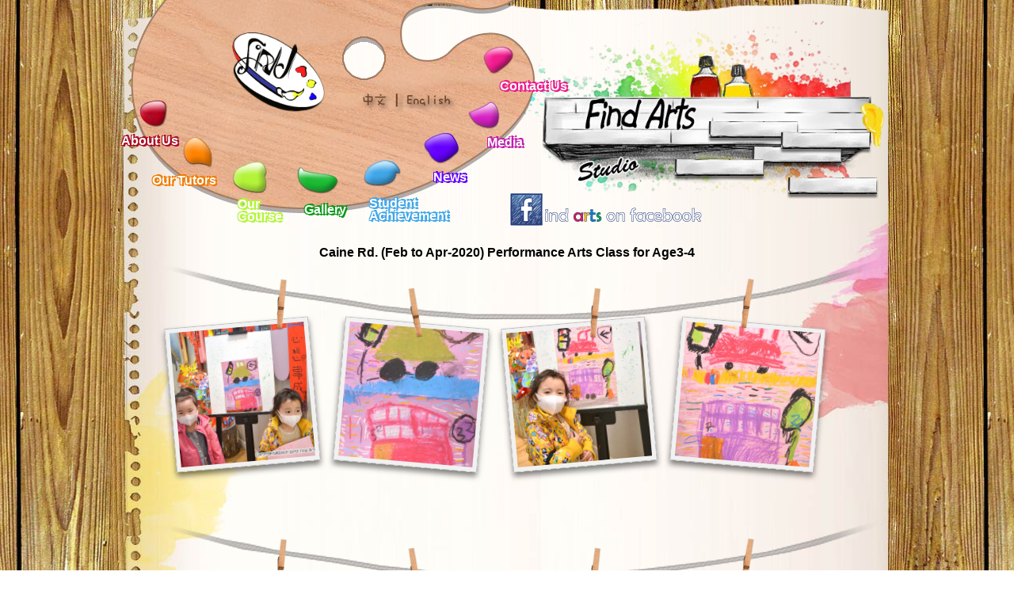

--- FILE ---
content_type: text/html; charset=UTF-8
request_url: http://www.find-arts.com.hk/gallery/caine-rd-feb-to-apr-2020-performance-arts-class-for-age3-4/
body_size: 7128
content:
<!DOCTYPE html PUBLIC "-//W3C//DTD XHTML 1.0 Transitional//EN" "http://www.w3.org/TR/xhtml1/DTD/xhtml1-transitional.dtd">
<html xmlns="http://www.w3.org/1999/xhtml">
<head>
<script language="JavaScript" type="text/JavaScript">
<!--
function MM_swapImgRestore() { //v3.0
var i,x,a=document.MM_sr; for(i=0;a&&i<a.length&&(x=a[i])&&x.oSrc;i++) x.src=x.oSrc;
}

function MM_preloadImages() { //v3.0
var d=document; if(d.images){ if(!d.MM_p) d.MM_p=new Array();
var i,j=d.MM_p.length,a=MM_preloadImages.arguments; for(i=0; i<a.length; i++)
if (a[i].indexOf("#")!=0){ d.MM_p[j]=new Image; d.MM_p[j++].src=a[i];}}
}

function MM_findObj(n, d) { //v4.01
var p,i,x; if(!d) d=document; if((p=n.indexOf("?"))>0&&parent.frames.length) {
d=parent.frames[n.substring(p+1)].document; n=n.substring(0,p);}
if(!(x=d[n])&&d.all) x=d.all[n]; for (i=0;!x&&i<d.forms.length;i++) x=d.forms[i][n];
for(i=0;!x&&d.layers&&i<d.layers.length;i++) x=MM_findObj(n,d.layers[i].document);
if(!x && d.getElementById) x=d.getElementById(n); return x;
}

function MM_swapImage() { //v3.0
var i,j=0,x,a=MM_swapImage.arguments; document.MM_sr=new Array; for(i=0;i<(a.length-2);i+=3)
if ((x=MM_findObj(a[i]))!=null){document.MM_sr[j++]=x; if(!x.oSrc) x.oSrc=x.src; x.src=a[i+2];}
}
//-->
</script>

<!-- Facebook Pixel Code -->
<script>
!function(f,b,e,v,n,t,s){if(f.fbq)return;n=f.fbq=function(){n.callMethod?
n.callMethod.apply(n,arguments):n.queue.push(arguments)};if(!f._fbq)f._fbq=n;
n.push=n;n.loaded=!0;n.version='2.0';n.queue=[];t=b.createElement(e);t.async=!0;
t.src=v;s=b.getElementsByTagName(e)[0];s.parentNode.insertBefore(t,s)}(window,
document,'script','https://connect.facebook.net/en_US/fbevents.js');

fbq('init', '918851278141923');
fbq('track', "PageView");</script>
<noscript><img height="1" width="1" style="display:none"
src="https://www.facebook.com/tr?id=918851278141923&ev=PageView&noscript=1"
/></noscript>
<!-- End Facebook Pixel Code -->

<div id="fb-root"></div>
<script>(function(d, s, id) {
  var js, fjs = d.getElementsByTagName(s)[0];
  if (d.getElementById(id)) return;
  js = d.createElement(s); js.id = id;
  js.src = "//connect.facebook.net/en_US/sdk.js#xfbml=1&version=v2.8";
  fjs.parentNode.insertBefore(js, fjs);
}(document, 'script', 'facebook-jssdk'));</script>

<!-- Google Tag Manager -->
<script>(function(w,d,s,l,i){w[l]=w[l]||[];w[l].push({'gtm.start':
new Date().getTime(),event:'gtm.js'});var f=d.getElementsByTagName(s)[0],
j=d.createElement(s),dl=l!='dataLayer'?'&l='+l:'';j.async=true;j.src=
'https://www.googletagmanager.com/gtm.js?id='+i+dl;f.parentNode.insertBefore(j,f);
})(window,document,'script','dataLayer','GTM-NDZM78F');</script>
<!-- End Google Tag Manager -->

<meta property="og:url"                content="https://www.find-arts.com.hk" />
<meta property="og:type"               content="website" />
<meta property="og:title"              content="The Arts Learning Centre since 2009" />
<meta property="og:description"        content="Find Arts Studio - 作為一間以尋找藝術為宗旨的畫室，我們的課程兼重創意思維及繪畫技巧，配合全面優良的師資(年青的藝術家及資深藝術教育者)，打開學員的藝術觸覺(2-3歲)，培養創意藝術基礎(3-5歲)，引導他們掌握不同的視覺概念(6-12歲)，尋找自己的藝術理念．想了解更多，請瀏覽我們網站" />
<meta property="og:image"              content="https://www.find-arts.com.hk/images/banner1.jpg" />
<meta property="fb:app_id"	content="827148818087493" />

<meta name="google-site-verification" content="gZ8ftr9sK2m4O5HwkAm_M0pn2agdyCSjnKT17Fc9hUQ">
<meta http-equiv="Content-Type" content="text/html; charset=UTF-8">
<meta name="keywords" content="find,find art,find arts,find arts studio,art,drawing,course,lesson,painting,oil,藝術,美術,畫室,繪畫,課程,創意,畫,親子,育兒,教育,小學,教育網,幼兒園,升學,升中,選校,派位,幼稚園,讀障,視障,語障,聽障,自閉,課外活動,智能評估,資優教育,教材,國際學校,海外,留學,考試,生育">
<meta name="description" content="Find Arts Studio - 作為一間以尋找藝術為宗旨的畫室，我們的課程兼重創意思維及繪畫技巧，配合全面優良的師資(年青的藝術家及資深藝術教育者)，打開學員的藝術觸覺(2-3歲)，培養創意藝術基礎(3-5歲)，引導他們掌握不同的視覺概念(6-12歲)，尋找自己的藝術理念．想了解更多，請瀏覽我們網站">
<meta name="generator" content="supesite">
<meta name="robots" CONTENT="all">
<meta name="MSSmartTagsPreventParsing" content="TRUE">
<meta http-equiv="MSThemeCompatible" content="Yes">
<title>  Caine Rd. (Feb to Apr-2020) Performance Arts Class for Age3-4 </title>

<style type="text/css">
<!--
body {
	margin-left: 0px;
	margin-top: 0px;
	margin-right: 0px;
	margin-bottom: 0px;
}
-->
</style>
<link href="http://www.find-arts.com.hk/wp-content/themes/findarts/style.css" rel="stylesheet" type="text/css" />
<script src="http://www.find-arts.com.hk/wp-content/themes/findarts/js/jquery-1.9.1.js" type="text/javascript"></script>
<script src="http://www.find-arts.com.hk/wp-content/themes/findarts/js/jquery-ui-1.10.3.custom.min.js" type="text/javascript"></script>
<script src="http://www.find-arts.com.hk/wp-content/themes/findarts/js/jquery-fonteffect-1.0.0.min.js" type="text/javascript"></script>
<script src="http://www.find-arts.com.hk/wp-content/themes/findarts/js/rotate.js" type="text/javascript"></script>
<style type="text/css">
<!--
.style4 {
	font-family: "?????";
	font-size: small;
}
-->
</style>
<link rel='stylesheet' id='gllrStylesheet-css'  href='http://www.find-arts.com.hk/wp-content/plugins/gallery-plugin/css/stylesheet.css?ver=3.5.1' type='text/css' media='all' />
<link rel='stylesheet' id='gllrFancyboxStylesheet-css'  href='http://www.find-arts.com.hk/wp-content/plugins/gallery-plugin/fancybox/jquery.fancybox-1.3.4.css?ver=3.5.1' type='text/css' media='all' />
<script type='text/javascript' src='//ajax.googleapis.com/ajax/libs/jquery/1.8.3/jquery.min.js'></script>
<script type='text/javascript'>try{jQuery.noConflict();}catch(e){};</script>
<script type='text/javascript' src='http://www.find-arts.com.hk/wp-content/plugins/gallery-plugin/fancybox/jquery.mousewheel-3.0.4.pack.js?ver=3.5.1'></script>
<script type='text/javascript' src='http://www.find-arts.com.hk/wp-content/plugins/gallery-plugin/fancybox/jquery.fancybox-1.3.4.pack.js?ver=3.5.1'></script>
<link rel="EditURI" type="application/rsd+xml" title="RSD" href="http://www.find-arts.com.hk/xmlrpc.php?rsd" />
<link rel="wlwmanifest" type="application/wlwmanifest+xml" href="http://www.find-arts.com.hk/wp-includes/wlwmanifest.xml" /> 
<link rel='prev' title='Caine Rd. (Jan-2020) Technical Drawing Class for Age6-12' href='https://www.find-arts.com.hk/gallery/caine-rd-jan-2020-technical-drawing-class-for-age6-12/' />
<link rel='next' title='Caine Rd. (Feb to Apr-2020) Documentary Arts Class for Age4-5' href='https://www.find-arts.com.hk/gallery/caine-rd-feb-to-apr-2020-documentary-arts-class-for-age4-5/' />
<link rel='canonical' href='https://www.find-arts.com.hk/gallery/caine-rd-feb-to-apr-2020-performance-arts-class-for-age3-4/' />
		<!-- Start ios -->
		<script type="text/javascript">
			(function($){
				$(document).ready(function(){
					$('#fancybox-overlay').css({
						'width' : $(document).width()
					});	
				});	
			})(jQuery);
		</script>
		<!-- End ios -->
	
<meta http-equiv="Content-Language" content="en-US" />
<style type="text/css" media="screen">
.qtrans_flag span { display:none }
.qtrans_flag { height:12px; width:18px; display:block }
.qtrans_flag_and_text { padding-left:20px }
.qtrans_flag_en { background:url(https://www.find-arts.com.hk/wp-content/plugins/qtranslate/flags/gb.png) no-repeat }
.qtrans_flag_zh { background:url(https://www.find-arts.com.hk/wp-content/plugins/qtranslate/flags/cn.png) no-repeat }
</style>
<link hreflang="zh" href="https://www.find-arts.com.hk/gallery/caine-rd-feb-to-apr-2020-performance-arts-class-for-age3-4/?lang=zh" rel="alternate" />
</head>
<body>

<!—Find Arts Tag -->
<noscript><iframe src="//www.googletagmanager.com/ns.html?id=GTM-TGT6KF"
height="0" width="0" style="display:none;visibility:hidden"></iframe></noscript>
<script>(function(w,d,s,l,i){w[l]=w[l]||[];w[l].push({'gtm.start':
new Date().getTime(),event:'gtm.js'});var f=d.getElementsByTagName(s)[0],
j=d.createElement(s),dl=l!='dataLayer'?'&l='+l:'';j.async=true;j.src=
'//www.googletagmanager.com/gtm.js?id='+i+dl;f.parentNode.insertBefore(j,f);
})(window,document,'script','dataLayer','GTM-TGT6KF');</script>
<!-- End Find Arts Tag -->

<!-- Global site tag (gtag.js) - Google Analytics -->
<script async src="https://www.googletagmanager.com/gtag/js?id=UA-153993321-1"></script>
<script>
  window.dataLayer = window.dataLayer || [];
  function gtag(){dataLayer.push(arguments);}
  gtag('js', new Date());

  gtag('config', 'UA-153993321-1');
</script>

<!-- Google Tag Manager (noscript) -->
<noscript><iframe src="https://www.googletagmanager.com/ns.html?id=GTM-NDZM78F"
height="0" width="0" style="display:none;visibility:hidden"></iframe></noscript>
<!-- End Google Tag Manager (noscript) -->

<script>
//$(window).load(function () {
// run code

 $(function() {
rotatelogo=function(){
	i=0;
setInterval(function(){
i++;
var r = i%2;
	//$('.logo img').animateRotate(180*r);
	$('.logo img').animate({rotate: '+=180deg'}, 500);
},5000)

}
$('.panel').animate({'top':'0','left':'20'},1000,function(){
	$('.panel3 img').show('scale',500,function(){
			$('.bricks img').show('scale',500);
				$('.color1 img').show('scale',200); 
				$('.color2 img').show('scale',300,function(){
					
					$('.bricks img').show('scale',300,function(){
							
							$('.panel2 img').show('scale',500);
							$('.logo img').show('scale',500);rotatelogo();
							$('.subtitle img').show('scale',500,function(){
								$('.brush img').show('scale',400);
								$('.arts img').show('scale',300);
							});
							
						});
					});
				
		});
	
	});
$('.trigger').not('.current_page_item').mouseenter(function(){
		$(this).find( ".h img" ).show( "scale", 300);
	$(this).find( "img.n" ).fadeOut(200);
	})


$('.bg div').mouseleave(function(){
		$('.bg div a').each(function(i){
		
			if(!$(this).hasClass('current_page_item')){
				$(this).find( "img.n" ).stop(true,true).fadeIn(100);
				$(this).find( ".h img" ).stop(true,true).hide("scale", 100);
			}
		})
		
	})

});

//});
</script>


<div style="display:none" id="dummy_menu">
<div class="menu-mainmenu-container"><ul id="menu-mainmenu" class="menu"><li id="menu-item-163" class="menu-item menu-item-type-post_type menu-item-object-page menu-item-163"><a href="https://www.find-arts.com.hk/about-us/">About Us</a></li>
<li id="menu-item-170" class="menu-item menu-item-type-post_type menu-item-object-page menu-item-170"><a href="https://www.find-arts.com.hk/our-tutors/">Our Tutors</a></li>
<li id="menu-item-169" class="menu-item menu-item-type-post_type menu-item-object-page menu-item-169"><a href="https://www.find-arts.com.hk/our-course/">Our Course</a></li>
<li id="menu-item-168" class="menu-item menu-item-type-post_type menu-item-object-page menu-item-168 current-page-ancestor"><a href="https://www.find-arts.com.hk/gallery/">Gallery</a></li>
<li id="menu-item-167" class="menu-item menu-item-type-post_type menu-item-object-page menu-item-167"><a href="https://www.find-arts.com.hk/student-achievement/">Student Achievement</a></li>
<li id="menu-item-165" class="menu-item menu-item-type-post_type menu-item-object-page menu-item-165"><a href="https://www.find-arts.com.hk/news/">News</a></li>
<li id="menu-item-166" class="menu-item menu-item-type-post_type menu-item-object-page menu-item-166"><a href="https://www.find-arts.com.hk/media/">Media</a></li>
<li id="menu-item-164" class="menu-item menu-item-type-post_type menu-item-object-page menu-item-164"><a href="https://www.find-arts.com.hk/contact-us/">Contact Us</a></li>
</ul></div></div>

<div class="bg">

	<h1><a href="https://www.find-arts.com.hk" class="logo"><img src="http://www.find-arts.com.hk/wp-content/themes/findarts/images/logo_new.png" /></a></h1>
	<div class="panel">
<div id="sidebar">
		<div class="widget-area widget-sidebar"><ul><ul class="qtrans_language_chooser" id="qtranslate-2-chooser"><li class="lang-en active"><a href="https://www.find-arts.com.hk/gallery/caine-rd-feb-to-apr-2020-performance-arts-class-for-age3-4/" hreflang="en" title="English" class="qtrans_flag qtrans_flag_en"><span style="display:none">English</span></a></li><li class="lang-zh"><a href="https://www.find-arts.com.hk/gallery/caine-rd-feb-to-apr-2020-performance-arts-class-for-age3-4/?lang=zh" hreflang="zh" title="中文" class="qtrans_flag qtrans_flag_zh"><span style="display:none">中文</span></a></li></ul><div class="qtrans_widget_end"></div></ul></div></div><!--sidebar-->
    
    <a class="trigger" id="red" href="#"><img src="http://www.find-arts.com.hk/wp-content/themes/findarts/images/r.png" class="n" /><span> menu1</span><div class="h"><img src="http://www.find-arts.com.hk/wp-content/themes/findarts/images/r-h.png" /></div></a>
    
     <a class="trigger" id="oragne" href="#"><img src="http://www.find-arts.com.hk/wp-content/themes/findarts/images/o.png" class="n" /><span> menu2</span><div class="h"><img src="http://www.find-arts.com.hk/wp-content/themes/findarts/images/o-h.png" /></div></a>
  
  
   <a class="trigger" id="lg" href="#"><img src="http://www.find-arts.com.hk/wp-content/themes/findarts/images/g.png" class="n" /><span> menu3</span><div class="h"><img src="http://www.find-arts.com.hk/wp-content/themes/findarts/images/g-h.png" /></div></a>
  
  
      <a class="trigger" id="green" href="#"><img src="http://www.find-arts.com.hk/wp-content/themes/findarts/images/gd.png" class="n" /><span> menu1</span><div class="h"><img src="http://www.find-arts.com.hk/wp-content/themes/findarts/images/gd-h.png" /></div></a>
    
     <a class="trigger" id="sky" href="#"><img src="http://www.find-arts.com.hk/wp-content/themes/findarts/images/b.png" class="n" /><span> menu2</span><div class="h"><img src="http://www.find-arts.com.hk/wp-content/themes/findarts/images/b-h.png" /></div></a>
  
  
   <a class="trigger" id="purple" href="#"><img src="http://www.find-arts.com.hk/wp-content/themes/findarts/images/m.png" class="n" /><span> menu3</span><div class="h"><img src="http://www.find-arts.com.hk/wp-content/themes/findarts/images/m-h.png" /></div></a>
  
  
  
      <a class="trigger" id="magenta" href="#"><img src="http://www.find-arts.com.hk/wp-content/themes/findarts/images/v.png" class="n" /><span> menu1</span><div class="h"><img src="http://www.find-arts.com.hk/wp-content/themes/findarts/images/v-h.png" /></div></a>
    
     <a class="trigger" id="pink" href="#"><img src="http://www.find-arts.com.hk/wp-content/themes/findarts/images/p.png" class="n" /><span> menu2</span><div class="h"><img src="http://www.find-arts.com.hk/wp-content/themes/findarts/images/p-h.png" /></div></a>
  
  
  
  
  
    </div>
    
    <div class="panel2">
    <img src="http://www.find-arts.com.hk/wp-content/themes/findarts/images/image 34.png" width="551" height="280" /></div>
  <div class="panel3">
    <img src="http://www.find-arts.com.hk/wp-content/themes/findarts/images/image 6.png"  /></div>
    <div class="color1"><img src="http://www.find-arts.com.hk/wp-content/themes/findarts/images/image 9.png" /></div>
  <div class="color2"><img src="http://www.find-arts.com.hk/wp-content/themes/findarts/images/image 12.png" /></div>
   <div class="brush"><img src="http://www.find-arts.com.hk/wp-content/themes/findarts/images/image 27.png" /></div>
    <div class="bricks"><img src="http://www.find-arts.com.hk/wp-content/themes/findarts/images/bricks.png" /></div>
	<div class="fb"><a href="https://www.facebook.com/FindArtsStudio" target="_blank"><img src="http://www.find-arts.com.hk/wp-content/themes/findarts/images/fb.png" /></a><div class="fb-like" data-href="https://www.facebook.com/FindArtsStudio" data-layout="button_count" data-action="like" data-size="small" data-show-faces="true" data-share="true"></div></div>

      <div class="subtitle"><img src="http://www.find-arts.com.hk/wp-content/themes/findarts/images/image 21.png" /> &nbsp;  &nbsp;  &nbsp;<img src="http://www.find-arts.com.hk/wp-content/themes/findarts/images/image 24.png" /> </div>
	<div class="arts"><a href="http://find-arts.store" target="_blank"><img src="http://www.find-arts.com.hk/wp-content/themes/findarts/images/store6.png" /></a></div>    
</div>
<script>
jQuery('.panel a.trigger').each(function(i){
	jQuery(this).find('span').text(jQuery('#dummy_menu ul li').eq(i).find('a').text());
	jQuery(this).attr('href',jQuery('#dummy_menu ul li').eq(i).find('a').attr('href'));
	jQuery(this).addClass(jQuery('#dummy_menu ul li').eq(i).attr('class'));
	// jQuery(this).find('span').FontEffect({ outline:true, outlineColor1:"#f00", outlineColor2:"#f00", outlineWeight:3});
	if(jQuery(this).hasClass('current_page_item')){
			
			$(this).find( ".h img" ).show( "scale", 300);
			$(this).find( "img.n" ).fadeOut(200);
	}
})
</script>
<div id="content" class="clearfix">

<div class="main_content full">				  

		<div>
							<h1 style="display:block; margin:10px; text-align:center; "><span class="black15"><strong>Caine Rd. (Feb to Apr-2020) Performance Arts Class for Age3-4</strong></span> </h1>
				
				<div class="gallery_box_single">
											<div class="gallery clearfix">
															<div class="gllr_image_row">
								<div class="clips" ></div>									<div class="gllr_image_block">
										<p style="width:180px;height:180px;">
																						<a rel="gallery_fancybox" href="https://www.find-arts.com.hk/wp-content/uploads/2020/09/2020-02-19-12h47m42-1024x775.jpg" title="" >
												<img style="width:170px;height:170px; border-width: 5px; border-color:#f1f1f1" alt="" title="" src="https://www.find-arts.com.hk/wp-content/uploads/2020/09/2020-02-19-12h47m42-170x170.jpg" rel="https://www.find-arts.com.hk/wp-content/uploads/2020/09/2020-02-19-12h47m42.jpg" />
											</a>
																						
										</p>
										<div  style="width:180px; visibility:hidden;" class="gllr_single_image_text">&nbsp;</div>
									<iframe src="//www.facebook.com/plugins/like.php?href=https://www.find-arts.com.hk/gallery/caine-rd-feb-to-apr-2020-performance-arts-class-for-age3-4/&amp;send=false&amp;layout=standard&amp;width=180&amp;show_faces=false&amp;font&amp;colorscheme=light&amp;action=like&amp;height=35" scrolling="no" frameborder="0" style="border:none; overflow:hidden; width:180px; height:35px;" allowTransparency="true"></iframe>
									</div>
																	<div class="gllr_image_block">
										<p style="width:180px;height:180px;">
																						<a rel="gallery_fancybox" href="https://www.find-arts.com.hk/wp-content/uploads/2020/09/2020-02-19-12h47m47-720x1024.jpg" title="" >
												<img style="width:170px;height:170px; border-width: 5px; border-color:#f1f1f1" alt="" title="" src="https://www.find-arts.com.hk/wp-content/uploads/2020/09/2020-02-19-12h47m47-170x170.jpg" rel="https://www.find-arts.com.hk/wp-content/uploads/2020/09/2020-02-19-12h47m47.jpg" />
											</a>
																						
										</p>
										<div  style="width:180px; visibility:hidden;" class="gllr_single_image_text">&nbsp;</div>
									<iframe src="//www.facebook.com/plugins/like.php?href=https://www.find-arts.com.hk/gallery/caine-rd-feb-to-apr-2020-performance-arts-class-for-age3-4/&amp;send=false&amp;layout=standard&amp;width=180&amp;show_faces=false&amp;font&amp;colorscheme=light&amp;action=like&amp;height=35" scrolling="no" frameborder="0" style="border:none; overflow:hidden; width:180px; height:35px;" allowTransparency="true"></iframe>
									</div>
																	<div class="gllr_image_block">
										<p style="width:180px;height:180px;">
																						<a rel="gallery_fancybox" href="https://www.find-arts.com.hk/wp-content/uploads/2020/09/2020-02-19-12h48m51-772x1024.jpg" title="" >
												<img style="width:170px;height:170px; border-width: 5px; border-color:#f1f1f1" alt="" title="" src="https://www.find-arts.com.hk/wp-content/uploads/2020/09/2020-02-19-12h48m51-170x170.jpg" rel="https://www.find-arts.com.hk/wp-content/uploads/2020/09/2020-02-19-12h48m51.jpg" />
											</a>
																						
										</p>
										<div  style="width:180px; visibility:hidden;" class="gllr_single_image_text">&nbsp;</div>
									<iframe src="//www.facebook.com/plugins/like.php?href=https://www.find-arts.com.hk/gallery/caine-rd-feb-to-apr-2020-performance-arts-class-for-age3-4/&amp;send=false&amp;layout=standard&amp;width=180&amp;show_faces=false&amp;font&amp;colorscheme=light&amp;action=like&amp;height=35" scrolling="no" frameborder="0" style="border:none; overflow:hidden; width:180px; height:35px;" allowTransparency="true"></iframe>
									</div>
																	<div class="gllr_image_block">
										<p style="width:180px;height:180px;">
																						<a rel="gallery_fancybox" href="https://www.find-arts.com.hk/wp-content/uploads/2020/09/2020-02-19-12h49m00-706x1024.jpg" title="" >
												<img style="width:170px;height:170px; border-width: 5px; border-color:#f1f1f1" alt="" title="" src="https://www.find-arts.com.hk/wp-content/uploads/2020/09/2020-02-19-12h49m00-170x170.jpg" rel="https://www.find-arts.com.hk/wp-content/uploads/2020/09/2020-02-19-12h49m00.jpg" />
											</a>
																						
										</p>
										<div  style="width:180px; visibility:hidden;" class="gllr_single_image_text">&nbsp;</div>
									<iframe src="//www.facebook.com/plugins/like.php?href=https://www.find-arts.com.hk/gallery/caine-rd-feb-to-apr-2020-performance-arts-class-for-age3-4/&amp;send=false&amp;layout=standard&amp;width=180&amp;show_faces=false&amp;font&amp;colorscheme=light&amp;action=like&amp;height=35" scrolling="no" frameborder="0" style="border:none; overflow:hidden; width:180px; height:35px;" allowTransparency="true"></iframe>
									</div>
																</div>
																<div class="gllr_image_row">
								<div class="clips" ></div>									<div class="gllr_image_block">
										<p style="width:180px;height:180px;">
																						<a rel="gallery_fancybox" href="https://www.find-arts.com.hk/wp-content/uploads/2020/09/2020-02-19-12h50m43-1024x843.jpg" title="" >
												<img style="width:170px;height:170px; border-width: 5px; border-color:#f1f1f1" alt="" title="" src="https://www.find-arts.com.hk/wp-content/uploads/2020/09/2020-02-19-12h50m43-170x170.jpg" rel="https://www.find-arts.com.hk/wp-content/uploads/2020/09/2020-02-19-12h50m43.jpg" />
											</a>
																						
										</p>
										<div  style="width:180px; visibility:hidden;" class="gllr_single_image_text">&nbsp;</div>
									<iframe src="//www.facebook.com/plugins/like.php?href=https://www.find-arts.com.hk/gallery/caine-rd-feb-to-apr-2020-performance-arts-class-for-age3-4/&amp;send=false&amp;layout=standard&amp;width=180&amp;show_faces=false&amp;font&amp;colorscheme=light&amp;action=like&amp;height=35" scrolling="no" frameborder="0" style="border:none; overflow:hidden; width:180px; height:35px;" allowTransparency="true"></iframe>
									</div>
																	<div class="gllr_image_block">
										<p style="width:180px;height:180px;">
																						<a rel="gallery_fancybox" href="https://www.find-arts.com.hk/wp-content/uploads/2020/09/2020-02-19-12h50m59-716x1024.jpg" title="" >
												<img style="width:170px;height:170px; border-width: 5px; border-color:#f1f1f1" alt="" title="" src="https://www.find-arts.com.hk/wp-content/uploads/2020/09/2020-02-19-12h50m59-170x170.jpg" rel="https://www.find-arts.com.hk/wp-content/uploads/2020/09/2020-02-19-12h50m59.jpg" />
											</a>
																						
										</p>
										<div  style="width:180px; visibility:hidden;" class="gllr_single_image_text">&nbsp;</div>
									<iframe src="//www.facebook.com/plugins/like.php?href=https://www.find-arts.com.hk/gallery/caine-rd-feb-to-apr-2020-performance-arts-class-for-age3-4/&amp;send=false&amp;layout=standard&amp;width=180&amp;show_faces=false&amp;font&amp;colorscheme=light&amp;action=like&amp;height=35" scrolling="no" frameborder="0" style="border:none; overflow:hidden; width:180px; height:35px;" allowTransparency="true"></iframe>
									</div>
																	<div class="gllr_image_block">
										<p style="width:180px;height:180px;">
																						<a rel="gallery_fancybox" href="https://www.find-arts.com.hk/wp-content/uploads/2020/09/2020-03-17-12h58m18-704x1024.jpg" title="" >
												<img style="width:170px;height:170px; border-width: 5px; border-color:#f1f1f1" alt="" title="" src="https://www.find-arts.com.hk/wp-content/uploads/2020/09/2020-03-17-12h58m18-170x170.jpg" rel="https://www.find-arts.com.hk/wp-content/uploads/2020/09/2020-03-17-12h58m18.jpg" />
											</a>
																						
										</p>
										<div  style="width:180px; visibility:hidden;" class="gllr_single_image_text">&nbsp;</div>
									<iframe src="//www.facebook.com/plugins/like.php?href=https://www.find-arts.com.hk/gallery/caine-rd-feb-to-apr-2020-performance-arts-class-for-age3-4/&amp;send=false&amp;layout=standard&amp;width=180&amp;show_faces=false&amp;font&amp;colorscheme=light&amp;action=like&amp;height=35" scrolling="no" frameborder="0" style="border:none; overflow:hidden; width:180px; height:35px;" allowTransparency="true"></iframe>
									</div>
																	<div class="gllr_image_block">
										<p style="width:180px;height:180px;">
																						<a rel="gallery_fancybox" href="https://www.find-arts.com.hk/wp-content/uploads/2020/09/2020-03-17-12h58m28-717x1024.jpg" title="" >
												<img style="width:170px;height:170px; border-width: 5px; border-color:#f1f1f1" alt="" title="" src="https://www.find-arts.com.hk/wp-content/uploads/2020/09/2020-03-17-12h58m28-170x170.jpg" rel="https://www.find-arts.com.hk/wp-content/uploads/2020/09/2020-03-17-12h58m28.jpg" />
											</a>
																						
										</p>
										<div  style="width:180px; visibility:hidden;" class="gllr_single_image_text">&nbsp;</div>
									<iframe src="//www.facebook.com/plugins/like.php?href=https://www.find-arts.com.hk/gallery/caine-rd-feb-to-apr-2020-performance-arts-class-for-age3-4/&amp;send=false&amp;layout=standard&amp;width=180&amp;show_faces=false&amp;font&amp;colorscheme=light&amp;action=like&amp;height=35" scrolling="no" frameborder="0" style="border:none; overflow:hidden; width:180px; height:35px;" allowTransparency="true"></iframe>
									</div>
																</div>
																<div class="gllr_image_row">
								<div class="clips" ></div>									<div class="gllr_image_block">
										<p style="width:180px;height:180px;">
																						<a rel="gallery_fancybox" href="https://www.find-arts.com.hk/wp-content/uploads/2020/09/2020-03-17-12h58m30-747x1024.jpg" title="" >
												<img style="width:170px;height:170px; border-width: 5px; border-color:#f1f1f1" alt="" title="" src="https://www.find-arts.com.hk/wp-content/uploads/2020/09/2020-03-17-12h58m30-170x170.jpg" rel="https://www.find-arts.com.hk/wp-content/uploads/2020/09/2020-03-17-12h58m30.jpg" />
											</a>
																						
										</p>
										<div  style="width:180px; visibility:hidden;" class="gllr_single_image_text">&nbsp;</div>
									<iframe src="//www.facebook.com/plugins/like.php?href=https://www.find-arts.com.hk/gallery/caine-rd-feb-to-apr-2020-performance-arts-class-for-age3-4/&amp;send=false&amp;layout=standard&amp;width=180&amp;show_faces=false&amp;font&amp;colorscheme=light&amp;action=like&amp;height=35" scrolling="no" frameborder="0" style="border:none; overflow:hidden; width:180px; height:35px;" allowTransparency="true"></iframe>
									</div>
																	<div class="gllr_image_block">
										<p style="width:180px;height:180px;">
																						<a rel="gallery_fancybox" href="https://www.find-arts.com.hk/wp-content/uploads/2020/09/2020-03-17-12h59m03-712x1024.jpg" title="" >
												<img style="width:170px;height:170px; border-width: 5px; border-color:#f1f1f1" alt="" title="" src="https://www.find-arts.com.hk/wp-content/uploads/2020/09/2020-03-17-12h59m03-170x170.jpg" rel="https://www.find-arts.com.hk/wp-content/uploads/2020/09/2020-03-17-12h59m03.jpg" />
											</a>
																						
										</p>
										<div  style="width:180px; visibility:hidden;" class="gllr_single_image_text">&nbsp;</div>
									<iframe src="//www.facebook.com/plugins/like.php?href=https://www.find-arts.com.hk/gallery/caine-rd-feb-to-apr-2020-performance-arts-class-for-age3-4/&amp;send=false&amp;layout=standard&amp;width=180&amp;show_faces=false&amp;font&amp;colorscheme=light&amp;action=like&amp;height=35" scrolling="no" frameborder="0" style="border:none; overflow:hidden; width:180px; height:35px;" allowTransparency="true"></iframe>
									</div>
																	<div class="gllr_image_block">
										<p style="width:180px;height:180px;">
																						<a rel="gallery_fancybox" href="https://www.find-arts.com.hk/wp-content/uploads/2020/09/2020-04-02-17h41m57-1024x800.jpg" title="" >
												<img style="width:170px;height:170px; border-width: 5px; border-color:#f1f1f1" alt="" title="" src="https://www.find-arts.com.hk/wp-content/uploads/2020/09/2020-04-02-17h41m57-170x170.jpg" rel="https://www.find-arts.com.hk/wp-content/uploads/2020/09/2020-04-02-17h41m57.jpg" />
											</a>
																						
										</p>
										<div  style="width:180px; visibility:hidden;" class="gllr_single_image_text">&nbsp;</div>
									<iframe src="//www.facebook.com/plugins/like.php?href=https://www.find-arts.com.hk/gallery/caine-rd-feb-to-apr-2020-performance-arts-class-for-age3-4/&amp;send=false&amp;layout=standard&amp;width=180&amp;show_faces=false&amp;font&amp;colorscheme=light&amp;action=like&amp;height=35" scrolling="no" frameborder="0" style="border:none; overflow:hidden; width:180px; height:35px;" allowTransparency="true"></iframe>
									</div>
																	<div class="gllr_image_block">
										<p style="width:180px;height:180px;">
																						<a rel="gallery_fancybox" href="https://www.find-arts.com.hk/wp-content/uploads/2020/09/2020-04-02-17h42m07-1024x718.jpg" title="" >
												<img style="width:170px;height:170px; border-width: 5px; border-color:#f1f1f1" alt="" title="" src="https://www.find-arts.com.hk/wp-content/uploads/2020/09/2020-04-02-17h42m07-170x170.jpg" rel="https://www.find-arts.com.hk/wp-content/uploads/2020/09/2020-04-02-17h42m07.jpg" />
											</a>
																						
										</p>
										<div  style="width:180px; visibility:hidden;" class="gllr_single_image_text">&nbsp;</div>
									<iframe src="//www.facebook.com/plugins/like.php?href=https://www.find-arts.com.hk/gallery/caine-rd-feb-to-apr-2020-performance-arts-class-for-age3-4/&amp;send=false&amp;layout=standard&amp;width=180&amp;show_faces=false&amp;font&amp;colorscheme=light&amp;action=like&amp;height=35" scrolling="no" frameborder="0" style="border:none; overflow:hidden; width:180px; height:35px;" allowTransparency="true"></iframe>
									</div>
																</div>
																<div class="gllr_image_row">
								<div class="clips" ></div>									<div class="gllr_image_block">
										<p style="width:180px;height:180px;">
																						<a rel="gallery_fancybox" href="https://www.find-arts.com.hk/wp-content/uploads/2020/09/2020-04-09-17h18m24-1024x836.jpg" title="" >
												<img style="width:170px;height:170px; border-width: 5px; border-color:#f1f1f1" alt="" title="" src="https://www.find-arts.com.hk/wp-content/uploads/2020/09/2020-04-09-17h18m24-170x170.jpg" rel="https://www.find-arts.com.hk/wp-content/uploads/2020/09/2020-04-09-17h18m24.jpg" />
											</a>
																						
										</p>
										<div  style="width:180px; visibility:hidden;" class="gllr_single_image_text">&nbsp;</div>
									<iframe src="//www.facebook.com/plugins/like.php?href=https://www.find-arts.com.hk/gallery/caine-rd-feb-to-apr-2020-performance-arts-class-for-age3-4/&amp;send=false&amp;layout=standard&amp;width=180&amp;show_faces=false&amp;font&amp;colorscheme=light&amp;action=like&amp;height=35" scrolling="no" frameborder="0" style="border:none; overflow:hidden; width:180px; height:35px;" allowTransparency="true"></iframe>
									</div>
																	<div class="gllr_image_block">
										<p style="width:180px;height:180px;">
																						<a rel="gallery_fancybox" href="https://www.find-arts.com.hk/wp-content/uploads/2020/09/2020-04-09-17h18m29-1-1024x683.jpg" title="" >
												<img style="width:170px;height:170px; border-width: 5px; border-color:#f1f1f1" alt="" title="" src="https://www.find-arts.com.hk/wp-content/uploads/2020/09/2020-04-09-17h18m29-1-170x170.jpg" rel="https://www.find-arts.com.hk/wp-content/uploads/2020/09/2020-04-09-17h18m29-1.jpg" />
											</a>
																						
										</p>
										<div  style="width:180px; visibility:hidden;" class="gllr_single_image_text">&nbsp;</div>
									<iframe src="//www.facebook.com/plugins/like.php?href=https://www.find-arts.com.hk/gallery/caine-rd-feb-to-apr-2020-performance-arts-class-for-age3-4/&amp;send=false&amp;layout=standard&amp;width=180&amp;show_faces=false&amp;font&amp;colorscheme=light&amp;action=like&amp;height=35" scrolling="no" frameborder="0" style="border:none; overflow:hidden; width:180px; height:35px;" allowTransparency="true"></iframe>
									</div>
																	<div class="gllr_image_block">
										<p style="width:180px;height:180px;">
																						<a rel="gallery_fancybox" href="https://www.find-arts.com.hk/wp-content/uploads/2020/09/2020-04-09-17h18m32-741x1024.jpg" title="" >
												<img style="width:170px;height:170px; border-width: 5px; border-color:#f1f1f1" alt="" title="" src="https://www.find-arts.com.hk/wp-content/uploads/2020/09/2020-04-09-17h18m32-170x170.jpg" rel="https://www.find-arts.com.hk/wp-content/uploads/2020/09/2020-04-09-17h18m32.jpg" />
											</a>
																						
										</p>
										<div  style="width:180px; visibility:hidden;" class="gllr_single_image_text">&nbsp;</div>
									<iframe src="//www.facebook.com/plugins/like.php?href=https://www.find-arts.com.hk/gallery/caine-rd-feb-to-apr-2020-performance-arts-class-for-age3-4/&amp;send=false&amp;layout=standard&amp;width=180&amp;show_faces=false&amp;font&amp;colorscheme=light&amp;action=like&amp;height=35" scrolling="no" frameborder="0" style="border:none; overflow:hidden; width:180px; height:35px;" allowTransparency="true"></iframe>
									</div>
																	<div class="gllr_image_block">
										<p style="width:180px;height:180px;">
																						<a rel="gallery_fancybox" href="https://www.find-arts.com.hk/wp-content/uploads/2020/09/2020-04-09-17h35m55-1024x789.jpg" title="" >
												<img style="width:170px;height:170px; border-width: 5px; border-color:#f1f1f1" alt="" title="" src="https://www.find-arts.com.hk/wp-content/uploads/2020/09/2020-04-09-17h35m55-170x170.jpg" rel="https://www.find-arts.com.hk/wp-content/uploads/2020/09/2020-04-09-17h35m55.jpg" />
											</a>
																						
										</p>
										<div  style="width:180px; visibility:hidden;" class="gllr_single_image_text">&nbsp;</div>
									<iframe src="//www.facebook.com/plugins/like.php?href=https://www.find-arts.com.hk/gallery/caine-rd-feb-to-apr-2020-performance-arts-class-for-age3-4/&amp;send=false&amp;layout=standard&amp;width=180&amp;show_faces=false&amp;font&amp;colorscheme=light&amp;action=like&amp;height=35" scrolling="no" frameborder="0" style="border:none; overflow:hidden; width:180px; height:35px;" allowTransparency="true"></iframe>
									</div>
																</div>
																<div class="gllr_image_row">
								<div class="clips" ></div>									<div class="gllr_image_block">
										<p style="width:180px;height:180px;">
																						<a rel="gallery_fancybox" href="https://www.find-arts.com.hk/wp-content/uploads/2020/09/2020-04-09-17h35m58-741x1024.jpg" title="" >
												<img style="width:170px;height:170px; border-width: 5px; border-color:#f1f1f1" alt="" title="" src="https://www.find-arts.com.hk/wp-content/uploads/2020/09/2020-04-09-17h35m58-170x170.jpg" rel="https://www.find-arts.com.hk/wp-content/uploads/2020/09/2020-04-09-17h35m58.jpg" />
											</a>
																						
										</p>
										<div  style="width:180px; visibility:hidden;" class="gllr_single_image_text">&nbsp;</div>
									<iframe src="//www.facebook.com/plugins/like.php?href=https://www.find-arts.com.hk/gallery/caine-rd-feb-to-apr-2020-performance-arts-class-for-age3-4/&amp;send=false&amp;layout=standard&amp;width=180&amp;show_faces=false&amp;font&amp;colorscheme=light&amp;action=like&amp;height=35" scrolling="no" frameborder="0" style="border:none; overflow:hidden; width:180px; height:35px;" allowTransparency="true"></iframe>
									</div>
																	<div class="gllr_image_block">
										<p style="width:180px;height:180px;">
																						<a rel="gallery_fancybox" href="https://www.find-arts.com.hk/wp-content/uploads/2020/09/2020-04-09-17h36m38-1024x810.jpg" title="" >
												<img style="width:170px;height:170px; border-width: 5px; border-color:#f1f1f1" alt="" title="" src="https://www.find-arts.com.hk/wp-content/uploads/2020/09/2020-04-09-17h36m38-170x170.jpg" rel="https://www.find-arts.com.hk/wp-content/uploads/2020/09/2020-04-09-17h36m38.jpg" />
											</a>
																						
										</p>
										<div  style="width:180px; visibility:hidden;" class="gllr_single_image_text">&nbsp;</div>
									<iframe src="//www.facebook.com/plugins/like.php?href=https://www.find-arts.com.hk/gallery/caine-rd-feb-to-apr-2020-performance-arts-class-for-age3-4/&amp;send=false&amp;layout=standard&amp;width=180&amp;show_faces=false&amp;font&amp;colorscheme=light&amp;action=like&amp;height=35" scrolling="no" frameborder="0" style="border:none; overflow:hidden; width:180px; height:35px;" allowTransparency="true"></iframe>
									</div>
																	<div class="gllr_image_block">
										<p style="width:180px;height:180px;">
																						<a rel="gallery_fancybox" href="https://www.find-arts.com.hk/wp-content/uploads/2020/09/2020-04-09-17h36m42-734x1024.jpg" title="" >
												<img style="width:170px;height:170px; border-width: 5px; border-color:#f1f1f1" alt="" title="" src="https://www.find-arts.com.hk/wp-content/uploads/2020/09/2020-04-09-17h36m42-170x170.jpg" rel="https://www.find-arts.com.hk/wp-content/uploads/2020/09/2020-04-09-17h36m42.jpg" />
											</a>
																						
										</p>
										<div  style="width:180px; visibility:hidden;" class="gllr_single_image_text">&nbsp;</div>
									<iframe src="//www.facebook.com/plugins/like.php?href=https://www.find-arts.com.hk/gallery/caine-rd-feb-to-apr-2020-performance-arts-class-for-age3-4/&amp;send=false&amp;layout=standard&amp;width=180&amp;show_faces=false&amp;font&amp;colorscheme=light&amp;action=like&amp;height=35" scrolling="no" frameborder="0" style="border:none; overflow:hidden; width:180px; height:35px;" allowTransparency="true"></iframe>
									</div>
																	<div class="gllr_image_block">
										<p style="width:180px;height:180px;">
																						<a rel="gallery_fancybox" href="https://www.find-arts.com.hk/wp-content/uploads/2020/09/2020-04-16-17h14m32-1024x802.jpg" title="" >
												<img style="width:170px;height:170px; border-width: 5px; border-color:#f1f1f1" alt="" title="" src="https://www.find-arts.com.hk/wp-content/uploads/2020/09/2020-04-16-17h14m32-170x170.jpg" rel="https://www.find-arts.com.hk/wp-content/uploads/2020/09/2020-04-16-17h14m32.jpg" />
											</a>
																						
										</p>
										<div  style="width:180px; visibility:hidden;" class="gllr_single_image_text">&nbsp;</div>
									<iframe src="//www.facebook.com/plugins/like.php?href=https://www.find-arts.com.hk/gallery/caine-rd-feb-to-apr-2020-performance-arts-class-for-age3-4/&amp;send=false&amp;layout=standard&amp;width=180&amp;show_faces=false&amp;font&amp;colorscheme=light&amp;action=like&amp;height=35" scrolling="no" frameborder="0" style="border:none; overflow:hidden; width:180px; height:35px;" allowTransparency="true"></iframe>
									</div>
																</div>
																<div class="gllr_image_row">
								<div class="clips" ></div>									<div class="gllr_image_block">
										<p style="width:180px;height:180px;">
																						<a rel="gallery_fancybox" href="https://www.find-arts.com.hk/wp-content/uploads/2020/09/2020-04-16-17h14m33-1024x852.jpg" title="" >
												<img style="width:170px;height:170px; border-width: 5px; border-color:#f1f1f1" alt="" title="" src="https://www.find-arts.com.hk/wp-content/uploads/2020/09/2020-04-16-17h14m33-170x170.jpg" rel="https://www.find-arts.com.hk/wp-content/uploads/2020/09/2020-04-16-17h14m33.jpg" />
											</a>
																						
										</p>
										<div  style="width:180px; visibility:hidden;" class="gllr_single_image_text">&nbsp;</div>
									<iframe src="//www.facebook.com/plugins/like.php?href=https://www.find-arts.com.hk/gallery/caine-rd-feb-to-apr-2020-performance-arts-class-for-age3-4/&amp;send=false&amp;layout=standard&amp;width=180&amp;show_faces=false&amp;font&amp;colorscheme=light&amp;action=like&amp;height=35" scrolling="no" frameborder="0" style="border:none; overflow:hidden; width:180px; height:35px;" allowTransparency="true"></iframe>
									</div>
																	<div class="gllr_image_block">
										<p style="width:180px;height:180px;">
																						<a rel="gallery_fancybox" href="https://www.find-arts.com.hk/wp-content/uploads/2020/09/2020-04-16-17h14m36-713x1024.jpg" title="" >
												<img style="width:170px;height:170px; border-width: 5px; border-color:#f1f1f1" alt="" title="" src="https://www.find-arts.com.hk/wp-content/uploads/2020/09/2020-04-16-17h14m36-170x170.jpg" rel="https://www.find-arts.com.hk/wp-content/uploads/2020/09/2020-04-16-17h14m36.jpg" />
											</a>
																						
										</p>
										<div  style="width:180px; visibility:hidden;" class="gllr_single_image_text">&nbsp;</div>
									<iframe src="//www.facebook.com/plugins/like.php?href=https://www.find-arts.com.hk/gallery/caine-rd-feb-to-apr-2020-performance-arts-class-for-age3-4/&amp;send=false&amp;layout=standard&amp;width=180&amp;show_faces=false&amp;font&amp;colorscheme=light&amp;action=like&amp;height=35" scrolling="no" frameborder="0" style="border:none; overflow:hidden; width:180px; height:35px;" allowTransparency="true"></iframe>
									</div>
																	<div class="gllr_image_block">
										<p style="width:180px;height:180px;">
																						<a rel="gallery_fancybox" href="https://www.find-arts.com.hk/wp-content/uploads/2020/09/2020-04-16-17h15m25-1024x842.jpg" title="" >
												<img style="width:170px;height:170px; border-width: 5px; border-color:#f1f1f1" alt="" title="" src="https://www.find-arts.com.hk/wp-content/uploads/2020/09/2020-04-16-17h15m25-170x170.jpg" rel="https://www.find-arts.com.hk/wp-content/uploads/2020/09/2020-04-16-17h15m25.jpg" />
											</a>
																						
										</p>
										<div  style="width:180px; visibility:hidden;" class="gllr_single_image_text">&nbsp;</div>
									<iframe src="//www.facebook.com/plugins/like.php?href=https://www.find-arts.com.hk/gallery/caine-rd-feb-to-apr-2020-performance-arts-class-for-age3-4/&amp;send=false&amp;layout=standard&amp;width=180&amp;show_faces=false&amp;font&amp;colorscheme=light&amp;action=like&amp;height=35" scrolling="no" frameborder="0" style="border:none; overflow:hidden; width:180px; height:35px;" allowTransparency="true"></iframe>
									</div>
																	<div class="gllr_image_block">
										<p style="width:180px;height:180px;">
																						<a rel="gallery_fancybox" href="https://www.find-arts.com.hk/wp-content/uploads/2020/09/2020-04-16-17h15m28-724x1024.jpg" title="" >
												<img style="width:170px;height:170px; border-width: 5px; border-color:#f1f1f1" alt="" title="" src="https://www.find-arts.com.hk/wp-content/uploads/2020/09/2020-04-16-17h15m28-170x170.jpg" rel="https://www.find-arts.com.hk/wp-content/uploads/2020/09/2020-04-16-17h15m28.jpg" />
											</a>
																						
										</p>
										<div  style="width:180px; visibility:hidden;" class="gllr_single_image_text">&nbsp;</div>
									<iframe src="//www.facebook.com/plugins/like.php?href=https://www.find-arts.com.hk/gallery/caine-rd-feb-to-apr-2020-performance-arts-class-for-age3-4/&amp;send=false&amp;layout=standard&amp;width=180&amp;show_faces=false&amp;font&amp;colorscheme=light&amp;action=like&amp;height=35" scrolling="no" frameborder="0" style="border:none; overflow:hidden; width:180px; height:35px;" allowTransparency="true"></iframe>
									</div>
																</div>
															</div>
											</div>
					<div class="clear"></div>
														<div class="return_link"><a href="https://www.find-arts.com.hk/gallery/">Return to all albums »</a></div>
								</div>
</div><!--#content-->

</div>




	
	<script type="text/javascript">
		(function($){
			$(document).ready(function(){
				$("a[rel=gallery_fancybox]").fancybox({
					'transitionIn'		: 'elastic',
					'transitionOut'		: 'elastic',
					'titlePosition' 	: 'inside',
					'speedIn'					:	500, 
					'speedOut'				:	300,
					'titleFormat'			: function(title, currentArray, currentIndex, currentOpts) {
						$('#fancybox-outer').find('iframe').remove();
							$('#fancybox-outer').append('<iframe src="//www.facebook.com/plugins/like.php?href='+ $(this).attr('href') +'&amp;send=false&amp;layout=standard&amp;width=180&amp;show_faces=false&amp;font&amp;colorscheme=light&amp;action=like&amp;height=25" scrolling="no" frameborder="0" style="border:none; overflow:hidden; width:180px; height:25px;" allowTransparency="true"></iframe>');
						
						return '<span id="fancybox-title-inside"> ' + (title.length ? title + '<br />' : '') + 'Image ' + (currentIndex + 1) + ' / ' + currentArray.length + '</span>';
					}				});
			});
		})(jQuery);
		

		
$('.gallery .gllr_image_block').each(function(i){
	if(i%2) rot=5;
	else rot=-5;
	$(this).find('p').animate({rotate: rot+'deg'}, 0);
})

	</script>
<div class="container wbg">

<div align="center" class="gray9"> Copyright 2009-2023 by Find Arts Studio. All Right Reserved </div>

</div><script defer src="https://static.cloudflareinsights.com/beacon.min.js/vcd15cbe7772f49c399c6a5babf22c1241717689176015" integrity="sha512-ZpsOmlRQV6y907TI0dKBHq9Md29nnaEIPlkf84rnaERnq6zvWvPUqr2ft8M1aS28oN72PdrCzSjY4U6VaAw1EQ==" data-cf-beacon='{"version":"2024.11.0","token":"fd7ff6b4def4433191de9109bd31a3f4","r":1,"server_timing":{"name":{"cfCacheStatus":true,"cfEdge":true,"cfExtPri":true,"cfL4":true,"cfOrigin":true,"cfSpeedBrain":true},"location_startswith":null}}' crossorigin="anonymous"></script>


--- FILE ---
content_type: text/css
request_url: http://www.find-arts.com.hk/wp-content/themes/findarts/style.css
body_size: 3740
content:
@charset "utf-8";
/*
Theme Name: Findarts
Author: Hugo Fan
Description: Find Arts Wordpress Theme
Version: 1.0

*/
@font-face {
	font-family: 'CACKrazyLegs';
	src: url('CACKrazyLegs.eot?') format('eot'), 
	     url('CACKrazyLegs.woff') format('woff'), 
	     url('CACKrazyLegs.ttf')  format('truetype'),
	     url('CACKrazyLegs.svg#CACKrazyLegs') format('svg');
}
  html, body, div, span, applet, object, iframe,
    h1, h2, h3, h4, h5, h6, p, blockquote, pre,
    a, abbr, acronym, address, big, cite, code,
    del, dfn, em, img, ins, kbd, q, s, samp,
    small, strike, strong, sub, sup, tt, var,
    b, u, i, center,
    dl, dt, dd, ol, ul, li,
    fieldset, form, label, legend,
    article, aside, canvas, details, embed,
    figure, figcaption, footer, header, hgroup,
    menu, nav, output, ruby, section, summary,
    time, mark, audio, video {
    margin: 0;
    padding: 0;
    border: 0;
    font-size: 100%;
    font: inherit;
    
    }
    /* HTML5 display-role reset for older browsers */
    article, aside, details, figcaption, figure,
    footer, header, hgroup, menu, nav, section {
    display: block;
    }
    body {
    line-height: 1;
    }
    ol, ul {
    list-style: none;
    }
    blockquote, q {
    quotes: none;
    }
    blockquote:before, blockquote:after,
    q:before, q:after {
    content: '';
    content: none;
    }
    
	
	
body{background:url(images/bg1.jpg) center top;}
.box2 {
	font-family: Arial, Helvetica, sans-serif;
	border: 1px solid #7f9db9;
	font-size: 12px;
	line-height: 14px;
	height: 16px;
	width: 70px;
	
}

.photo {
	font-family: Arial, Helvetica, sans-serif;
	border: 1px solid 666666;
	
}
.imgtop{border: 1px solid #999999; margin:5px 0;}
.gray9 {
	font-family: Verdana, Arial, Helvetica, sans-serif;
	font-size: 9px;
	color: #999999;
	line-height: 16px;
}
.black15 {
	font-family: Arial, Helvetica, sans-serif;
	font-size: 16px;
	color: #00000;
	line-height: 18px;
	font-weight: bold;
}
.orange15 {
	font-family: Arial, Helvetica, sans-serif;
	font-size: 15px;
	color: #ff7800;
	line-height: 18px;
	font-weight: bold;
}
.green15 {
	font-family: Arial, Helvetica, sans-serif;
	font-size: 15px;
	color: #8EC947;
	line-height: 18px;
	font-weight: bold;
}
.white15 {
	font-family: Arial, Helvetica, sans-serif;
	font-size: 15px;
	color: #ffffff;
	line-height: 36px;
	font-weight: bold;
}
.white13 {
	font-family: Arial, Helvetica, sans-serif;
	font-size: 13px;
	color: #ffffff;
	line-height: 25px;
	font-weight: bold;
}
.gray13 {
	font-family: Arial, Helvetica, sans-serif;
	font-size: 12px;
	color: #6b6b6b;
	line-height: 16px;
}
.main_content p{margin-bottom:8px;}
a.gray13:link {color: #6b6b6b;text-decoration:none;}
a.gray13:visited {color: #6b6b6b;text-decoration:none;}
a.gray13:hover {color: #969696;}
a.gray13:active {color: #6b6b6b;}
.gray12 {
	font-family: Arial, Helvetica, sans-serif;
	font-size: 12px;
	color: #969696;
	line-height: 18px;
}
a.gray12:link {color: #969696;text-decoration:none;}
a.gray12:visited {color: #969696;text-decoration:none;}
a.gray12:hover {color: #666666;}
a.gray12:active {color: #969696;}
.content13 {
	font-family: Arial, Helvetica, sans-serif;
	font-size: 13px;
	color: #414141;
	line-height: 20px;
	
}
.content_hightlight13 {
	font-family: Arial, Helvetica, sans-serif;
	font-size: 13px;
	color:#8EC947;
	line-height: 18px;
	
}
.content_hightlight13B {
	font-family: Arial, Helvetica, sans-serif;
	font-size: 13px;
	color:#8EC947;
	line-height: 18px;
	font-weight: bold;
}

.clearfix:after {
	content: ".";
	display: block;
	clear: both;
	visibility: hidden;
	line-height: 0;
	height: 0;
}
 
.clearfix {
	display: inline-block;
}
 
html[xmlns] .clearfix {
	display: block;
}
 
* html .clearfix {
	height: 1%;
}

#dummy_menu{display:block;}
#content{ background:url(images/bg2.jpg) 0px 0 repeat; width:1000px; margin:0 auto; }
#content .page{ padding:20px 25px;}
.container.wbg{ background:url(images/bg2.jpg) center bottom; width:1000px; margin:0 auto; text-align:cnter;}
.main_content{float:right;width:700px;}
.main_content.full{float:none;padding:20px 0px; width:850px; margin:0 auto; }
.sidebar{float:left; width:300px; padding-top:20px;}

/* men u*/


img{border:0;}
#apDiv14{ background:url(images/image%203.png) 20px 0 no-repeat; height:280px; position:relative;}
body {
	margin:0;
	padding:0;
	background:url(images/bg1.jpg) center top;
}
.bg {
	background:url(images/image%201.jpg);
	width:1000px;
	height:280px;
	margin:0 auto;
	position:relative;
	
}
.panel{ background:url(images/image%203.png); width:527px; height:280px; z-index:1; position:relative;top:-500px;left:-50px; float:left;}
.button span{ color:#000; text-shadow:0 0 5px 5px #fff; text-decoration:none;  display:none;}
#red{
	width:40px;
	height:41px;
	z-index:100;
	position:absolute;
	left: 14px;
	top: 67px;
}
#red span{
	position:absolute;
	left: -35px;
	top: 54px;
	z-index:70;
}
.trigger .h{
	z-index:50;
	position:absolute;
	left: -50px;
	top: -35px;
	
}
.trigger span{ text-decoration:none; font-weight:bold; color:#fff; width:100px; text-shadow:0 0 2px #000; font-family:'CACKrazyLegs',arial;}
.trigger:hover span{  text-shadow:0 0 2px #fff;}
.trigger .h img{
	display:none;
	}

#oragne{
	width:40px;
	height:41px;
	z-index:100;
	position:absolute;
	left: 40px;
	top: 128px;
}
#lg{
	width:40px;
	height:41px;
	z-index:100;
	position:absolute;
	left: 85px;
	top: 170px;
}
#green{
	width:40px;
	height:41px;
	z-index:100;
	position:absolute;
	left: 166px;
	top: 196px;
}

#sky{
	width:40px;
	height:41px;
	z-index:100;
	position:absolute;
	left: 264px;
	top: 189px;
}

#purple{
	width:40px;
	height:41px;
	z-index:100;
	position:absolute;
	left: 354px;
	top: 157px;
}
#magenta{
	width:40px;
	height:41px;
	z-index:100;
	position:absolute;
	left: 414px;
	top: 120px;
}
#pink{
	width:40px;
	height:41px;
	z-index:100;
	position:absolute;
	left: 446px;
	top: 56px;
}

#oragne span{
	position:absolute;
	left: -38px;
	top: 50px;
	z-index:70;
}
#lg span{
	position:absolute;
	left: 0px;
	top: 69px;
	z-index:70;
}
#green span{
	position:absolute;
	left: 11px;
	top: 59px;
	z-index:70;
}
#sky span{
	position:absolute;
	left: 22px;
	top: 65px;
	z-index:70;
}
#purple span{
	position:absolute;
	left: 31px;
	top: 63px;
	z-index:70;
}
#magenta span{
	position:absolute;
	left: 43px;
	top: 55px;
	z-index:70;
}
#pink span{
	position:absolute;
	left: 33px;
	top: 57px;
	z-index:70;
}
.panel2{ width:510px; height:180px; position:absolute; float:right; right:40px; }
.panel2 img{ display:none;}

.panel3{ width:417px; height:180px; position:absolute; float:right; right:58px; top:120px; z-index:10; }
.panel3 img{ display:none;}
.color1{
	position:absolute;
	top:62px;
	left:725px;
}
.color2{
	position:absolute;
	top:63px;
	left:765px;
}
.color1 img,.color2 img,.brush img,.bricks img,.arts img{ display:none;}
.brush{   left: 683px;    position: absolute;    top: 23px;    z-index: 12;}
.bricks{  left: 709px;    position: absolute;    top: 152px;    z-index: 12;}
.arts{  left: 800px;    position: absolute;    top: 185px;    z-index: 13;}
.fb{  left: 500px;    position: absolute;    top: 240px;    width: 300px;    z-index: 14;}

.subtitle{
	position:absolute;
	top:111px;
	left:575px;
	z-index:50;
	width: 500px;
}
.subtitle img{ display:none;}

.none { /* this class is used to hid the skip to content link at the beginning of the document for accessibility */
	display: none;
}
.clear {
	clear: both;
}
.left {
	float: left;
}
.right {
	float: right;
}
.aligncenter {
	text-align: center;
}
.alignleft {
	text-align: left;
}
.alignright {
	text-align: right;
}


.logo{ position:absolute; top:25px; left:135px; z-index:10;}
.logo img{display:none;}


#pink span {
  left: 25px;
  position: absolute;
  top: 45px;
  z-index: 70;
  text-shadow:0 0 2px #EB1B8B;
  color:#fff;
   text-shadow:
       2px 2px 0 #EB1B8B,
     -1px -1px 0 #EB1B8B,  
      2px -2px 0 #EB1B8B,
      -1px 1px 0 #EB1B8B,
       1px 1px 0 #EB1B8B;
	   filter:progid:DXImageTransform.Microsoft.Glow(Color=#EB1B8B,Strength=4);
	   
	  
					  
}
#magenta {
  height: 41px;
  left: 429px;
  position: absolute;
  top: 127px;
  width: 40px;
  z-index: 100;
}
#magenta span {
  left: 26px;
  position: absolute;
  top: 45px;
  z-index: 70;
  width: 80px;
  text-shadow:0 0 2px #C01EAF;
   text-shadow:
       2px 2px 0 #C01EAF,
     -1px -1px 0 #C01EAF,  
      2px -2px 0 #C01EAF,
      -1px 1px 0 #C01EAF,
       1px 1px 0 #C01EAF;
	   filter:progid:DXImageTransform.Microsoft.Glow(Color=#C01EAF,Strength=4);
}
#purple {
  height: 41px;
  left: 374px;
  position: absolute;
  top: 166px;
  width: 40px;
  z-index: 100;
}
#purple span {
  left: 13px;
  position: absolute;
  top: 50px;
  z-index: 70;
  width: 80px;
   text-shadow:0 0 2px #6300F9; 
    text-shadow:
       2px 2px 0 #6300F9,
     -1px -1px 0 #6300F9,  
      2px -2px 0 #6300F9,
      -1px 1px 0 #6300F9,
       1px 1px 0 #6300F9;
	   filter:progid:DXImageTransform.Microsoft.Glow(Color=#6300F9,Strength=4);
}
#sky {
  height: 41px;
  left: 294px;
  position: absolute;
  top: 199px;
  width: 40px;
  z-index: 100;
}
#sky span {
  left: 12px;
  position: absolute;
  top: 50px;
  z-index: 70;
     text-shadow:0 0 2px #40A6E8; 
	  text-shadow:
       2px 2px 0 #40A6E8,
     -1px -1px 0 #40A6E8,  
      2px -2px 0 #40A6E8,
      -1px 1px 0 #40A6E8,
       1px 1px 0 #40A6E8;
	   filter:progid:DXImageTransform.Microsoft.Glow(Color=#40A6E8,Strength=4);
}
#green {
  height: 41px;
  left: 213px;
  position: absolute;
  top: 208px;
  width: 40px;
  z-index: 100;
}
#green span {
  left: 11px;
  position: absolute;
  top: 49px;
  z-index: 70;
  width: 60px;
  text-shadow:0 0 2px #0B9818; 
   text-shadow:
       2px 2px 0 #0B9818,
     -1px -1px 0 #0B9818,  
      2px -2px 0 #0B9818,
      -1px 1px 0 #0B9818,
       1px 1px 0 #0B9818;
	   filter:progid:DXImageTransform.Microsoft.Glow(Color=#0B9818,Strength=4);
}
#lg {
  height: 41px;
  left: 130px;
  position: absolute;
  top: 200px;
  width: 40px;
  z-index: 100;
}
#lg span {
  left: 10px;
  position: absolute;
  top: 50px;
  z-index: 70;
  width: 56px;
    text-shadow:0 0 2px #B4F539; 
	 text-shadow:
       2px 2px 0 #B4F539,
     -1px -1px 0 #B4F539,  
      2px -2px 0 #B4F539,
      -1px 1px 0 #B4F539,
       1px 1px 0 #B4F539;
	   filter:progid:DXImageTransform.Microsoft.Glow(Color=#B4F539,Strength=4);
}
#oragne {
  height: 41px;
  left: 70px;
  position: absolute;
  top: 170px;
  width: 40px;
  z-index: 100;
}
#oragne span {
	  text-shadow:0 0 2px #EF7B00; 
	   text-shadow:
       2px 2px 0 #EF7B00,
     -1px -1px 0 #EF7B00,  
      2px -2px 0 #EF7B00,
      -1px 1px 0 #EF7B00,
       1px 1px 0 #EF7B00;
	   filter:progid:DXImageTransform.Microsoft.Glow(Color=#EF7B00,Strength=4);
}
#red {
  height: 41px;
  left: 14px;
  position: absolute;
  top: 123px;
  width: 40px;
  z-index: 100;
}
#red span {
  left: -21px;
  position: absolute;
  top: 47px;
  z-index: 70;
    width: 75px;
	  text-shadow:0 0 2px #AB0D26; 
	   text-shadow:
       2px 2px 0 #AB0D26,
     -1px -1px 0 #AB0D26,  
      2px -2px 0 #AB0D26,
      -1px 1px 0 #AB0D26,
       1px 1px 0 #AB0D26;
	   filter:progid:DXImageTransform.Microsoft.Glow(Color=#AB0D26,Strength=4);
}
.gal{ margin:20px 0 20px 0; font-family: arial;}
.gal li h2{font-weight:bold; font-size:14px; width:95%;}
.gal li p{font-size:12px; line-height:18px;}
.return_link a,
.gal li a{font-size:12px; line-height:18px; color:#0B9818;font-family: arial;}


.gal li{width:190px; float:left; clear:none !important; height:350px;  margin-top: 60px;}

.gallery .gllr_image_block p{border:5px solid #fff; box-shadow:0 5px 7px rgba(0,0,0,0.5);}
.gal li img{display:block;width:92%; margin:0 auto; border:5px solid #fff; box-shadow:0 5px 7px rgba(0,0,0,0.5); }
.gallery .gllr_image_block {
  float: left;
  width: 25%;
}
.gal li {
  clear: none !important;
  float: left;
  height: 350px;
  width: 200px;
}
.gllr_image_row{position:relative;}

.gal li{position:relative;}
.gal .clips {
  background: url("images/clips.png") repeat scroll 0 0 transparent;
  height: 107px;
  left: -10px;
  position: absolute;
  top: -65px;
  width: 916px;
  z-index: 5;
}
.clips{ position:absolute; z-index:5; top:-10px; left:-10px; background:url(images/clips.png); width:916px; height:107px}
.gallery .gllr_image_block {
  float: left;
  margin-top: 64px;
    margin-bottom: 30px;
}

#fancybox-outer iframe{
  border: medium none;
  height: 35px;
  overflow: hidden;
  position: absolute;
  top: 30px;
  width: 180px;
  z-index: 10000;
  right: 30px;
  padding:10px;
  background:#fff;
}


#sidebar ul li{ float:right; margin:0px; }
#sidebar ul li a{border:0px solid #fff;}
/*#sidebar ul li.active a{ border:1px solid #000; box-shadow:0px 0px 2px rgba(0,0,0,0.5);}
*/
#sidebar {
  left: 280px;
  position: absolute;
  top: 110px;
  width: 130px;
  z-index: 100;
  padding:5px; 
}
#qtranslate-2-chooser .qtrans_flag_en{width:66px; height:26px;}
#qtranslate-2-chooser .qtrans_flag_zh{width:54px; height:26px;}


--- FILE ---
content_type: application/javascript
request_url: http://www.find-arts.com.hk/wp-content/themes/findarts/js/jquery-fonteffect-1.0.0.min.js
body_size: 2574
content:
/**
 * FontEffect - jQuery plugin for font effect
 *
 * @author Alessandro Uliana (fonteffect@iofo.it)
 *
 * Copyright (c) 2009 Alessandro Uliana
 * Dual licensed under the MIT and GPL licenses:
 * http://www.opensource.org/licenses/mit-license.php
 * http://www.gnu.org/licenses/gpl.html
 *
 * Demo and examples on
 * http://www.iofo.it/jquery/fonteffect/
 *
 * @requires jQuery v1.3.2
 * @version: 1.0.0 - 30/3/2009
 */
(function($){var FE={};FE.divcounter=0;FE.tabpos=["","0001021020212212","00010203041020304041424344142434","000102030405061020304050606162636465162636465666"];FE.font={serif:"Georgia, 'Times New Roman', 'Century Schoolbook L', serif",sans_serif:"Verdana, Helvetica, Arial, 'URW Gothic L', sans-serif",monospace:"'Courier New', Courier, 'DejaVu Sans Mono', monospace",fantasy:"Impact, Papyrus, fantasy",cursive:"'Comic Sans MS' cursive"};$.fn.FontEffect=function(o){var d=$.extend({outline:false,outlineColor1:"",outlineColor2:"",outlineWeight:1,mirror:false,mirrorColor:"#000",mirrorOffset:-10,mirrorHeight:50,mirrorDetail:1,mirrorTLength:50,mirrorTStart:0.2,shadow:false,shadowColor:"#aaa",shadowOffsetTop:5,shadowOffsetLeft:5,shadowBlur:1,shadowOpacity:0.1,gradient:false,gradientColor:"",gradientFromTop:true,gradientPosition:20,gradientLength:50,gradientSteps:20,proportional:false,hideText:false,debug:false},o);this.not(".JQFE").each(function(){if(!d.outline&&!d.shadow&&!d.mirror&&!d.gradient){d.outline=true;};if(d.outline){if(d.outlineColor1==""&&d.outlineColor2==""){d.outlineColor1=pickcontrast($(this).css("color"));};if(d.outlineColor2=="")d.outlineColor2=d.outlineColor1;};if(d.gradient&&d.gradientColor==""){d.gradientColor=pickcontrast($(this).css("color"));};var userdisplay=$(this).css("display");var userposition=$(this).css("position");$(this).css({display:"inline",position:((userposition=="absolute")?"absolute":"relative")});var h=$(this).height();var w=$(this).width()*1.04;var W=w+"px";var H=h+"px";var t=$(this).html();$(this).data("options",d).addClass("JQFE").css({width:W,height:H,display:userdisplay,position:(($(this).css("position")!="absolute")?"relative":"absolute"),zoom:1});var MyContainer=$("<div></div>").css({width:W,height:H,position:"relative"});MyContainer.append($("<div class='JQFEText'>"+t+"</div>").css({display:d.hideText?"none":"inline",width:W,height:H,position:"relative",zIndex:100}));var alldivsup=$("<div></div>").css({width:W,height:H,left:"0px",position:"absolute",top:parseInt($(this).css("paddingTop"))*0+"px",zIndex:110});var alldivsdown=$(alldivsup).clone().css({zIndex:90});FE.divounter+=4;$(this).html("");if(d.mirror){for(i=0;i<h*(d.mirrorHeight/100);i++){if(d.proportional){var css_top1=(h+d.mirrorOffset+i*d.mirrorDetail).pxToEm({scope:this});var css_height=d.mirrorDetail.pxToEm({scope:this});var css_top2=((h*-1)+i*(100/d.mirrorHeight)).pxToEm({scope:this});}
else{var css_top1=(h+d.mirrorOffset+i*d.mirrorDetail)+"px";var css_height=d.mirrorDetail+"px";var css_top2=((h*-1)+i*(100/d.mirrorHeight))+"px";};var css_opacity=d.mirrorTStart-(i*(d.mirrorTStart/((d.mirrorHeight/100)*d.mirrorTLength)));var appo=$("<div class='JQFEMirror'></div>").css({position:"absolute",top:css_top1,height:css_height,width:W,overflow:"hidden"}).append($("<div>"+t+"</div>").css({position:"absolute",color:d.mirrorColor,top:css_top2,opacity:css_opacity}));FE.divounter+=i*2;if(css_opacity<0.01)break;alldivsdown.append(appo);};};if(d.outline){var totdiv=(d.outlineWeight)*8;var to=FE.tabpos[d.outlineWeight];for(i=0;i<totdiv;i++){appo=$("<div class='JQFEOutline'>"+t+"</div>").css({position:"absolute",top:(to.charAt(i*2)-d.outlineWeight)+"px",left:(to.charAt(i*2+1)-d.outlineWeight)+"px",width:W,color:((i<totdiv/2+d.outlineWeight)?d.outlineColor1:d.outlineColor2),zIndex:((i>totdiv-totdiv/3)?20:30)});FE.divounter+=i;alldivsdown.append(appo);};};if(d.shadow){var totdiv=(d.shadowBlur)*8;var to=FE.tabpos[d.shadowBlur];for(i=0;i<totdiv;i++){appo=$("<div class='JQFEShadow'>"+t+"</div>").css({opacity:d.shadowOpacity,position:"absolute",top:(to.charAt(i*2)-d.shadowBlur)+d.shadowOffsetTop+"px",left:(to.charAt(i*2+1)-d.shadowBlur)+d.shadowOffsetLeft+"px",width:W,height:H,color:d.shadowColor,zIndex:10});FE.divounter+=i;alldivsdown.append(appo);};};if(d.gradient){var step=Math.round((h*(d.gradientLength*0.01))/d.gradientSteps);var postop=h*(d.gradientPosition*0.01);var opa=(1/d.gradientSteps);var gcolor=d.gradientColor;for(i=0;i<d.gradientSteps;i++){if(d.proportional){css_top1=(((i==0)?0:postop)+i*step).pxToEm({scope:this});css_height=(((i==0)?postop:0)+step).pxToEm({scope:this});css_top2=((((i==0)?0:postop)+i*step)*-1).pxToEm({scope:this});}
else{css_top1=(((i==0)?0:postop)+i*step)+"px";css_height=(((i==0)?postop:0)+step)+"px";css_top2=((((i==0)?0:postop)+i*step)*-1)+"px";};appo=$("<div class='JQFEGradient'></div>").css({position:"absolute",top:css_top1,height:css_height,left:"0px",width:W,overflow:"hidden"}).append($("<div>"+t+"</div>").css({width:"100%",position:"absolute",top:css_top2,color:gcolor,opacity:1-opa*i}));FE.divounter+=i*2;alldivsup.append(appo);};};MyContainer.append(alldivsdown);MyContainer.append(alldivsup);$(this).append(MyContainer);});function hex2rgb(hexcolor){hexcolor=hexcolor.substring(1);if(hexcolor.length==3)hexcolor=hexcolor.charAt(0)+hexcolor.charAt(0)+hexcolor.charAt(1)+hexcolor.charAt(1)+hexcolor.charAt(2)+hexcolor.charAt(2);var rgbcolor="rgb("+parseInt(hexcolor.substring(0,2),16)+", "+parseInt(hexcolor.substring(2,4),16)+", "+parseInt(hexcolor.substring(4,6),16)+")";return(rgbcolor);};function chkColorString(col){return(/(#([0-9A-Fa-f]{3,6})\b)|(rgb\(\s*\b([0-9]|[1-9][0-9]|1[0-9][0-9]|2[0-4][0-9]|25[0-5])\b\s*,\s*\b([0-9]|[1-9][0-9]|1[0-9][0-9]|2[0-4][0-9]|25[0-5])\b\s*,\s*\b([0-9]|[1-9][0-9]|1[0-9][0-9]|2[0-4][0-9]|25[0-5])\b\s*\))|(rgb\(\s*(\d?\d%|100%)+\s*,\s*(\d?\d%|100%)+\s*,\s*(\d?\d%|100%)+\s*\))/.test(col));};function pickcontrast(col){if(chkColorString(col)){col=col.toUpperCase();if(col.charAt(0)=="#")col=hex2rgb(col);var appo=col.substring(4,col.length-1).split(", ");var g=255-parseInt(appo[0]);var b=255-parseInt(appo[1]);var r=255-parseInt(appo[2]);col="rgb("+r+", "+g+", "+b+")";};return(col);};return this;};$.fn.changeOptionsFE=function(newoptions){if(this){var oldoptions=$(this).data("options")||{};$.extend(oldoptions,newoptions);$(this).data("options",oldoptions);};};$.fn.redrawFE=function(newoptions){if(this){if(newoptions)$(this).changeOptionsFE(newoptions);$(this).removeFE();$(this).FontEffect($(this).data("options"));};};$.fn.removeFE=function(removeoptions){if(this&&$(this).hasClass("JQFE")){var t=$(this).find("div[class='JQFEText']").html();$(this).removeClass("JQFE");if(removeoptions)$(this).data("options",{});$(this).find("div[class^='JQFE']").remove();$(this).html(t);};};})(jQuery);Number.prototype.pxToEm=String.prototype.pxToEm=function(settings){settings=$.extend({scope:'body',reverse:false},settings);var pxVal=(this=='')?0:parseFloat(this);var scopeVal;var getWindowWidth=function(){var de=document.documentElement;return self.innerWidth||(de&&de.clientWidth)||document.body.clientWidth;};if(settings.scope=='body'&&$.browser.msie&&(parseFloat($('body').css('font-size'))/getWindowWidth()).toFixed(1)>0.0){var calcFontSize=function(){return(parseFloat($('body').css('font-size'))/getWindowWidth()).toFixed(3)*16;};scopeVal=calcFontSize();}
else{scopeVal=parseFloat($(settings.scope).css("font-size"));};var result=(settings.reverse==true)?(pxVal*scopeVal).toFixed(2)+'px':(pxVal/scopeVal).toFixed(2)+'em';return result;};

--- FILE ---
content_type: text/plain
request_url: https://www.google-analytics.com/j/collect?v=1&_v=j102&a=793471604&t=pageview&_s=1&dl=http%3A%2F%2Fwww.find-arts.com.hk%2Fgallery%2Fcaine-rd-feb-to-apr-2020-performance-arts-class-for-age3-4%2F&ul=en-us%40posix&dt=Caine%20Rd.%20(Feb%20to%20Apr-2020)%20Performance%20Arts%20Class%20for%20Age3-4&sr=1280x720&vp=1280x720&_u=YADAAUABAAAAACAAI~&jid=252876919&gjid=754688931&cid=1700378565.1769284117&tid=UA-53017460-1&_gid=2019602679.1769284117&_r=1&_slc=1&gtm=45He61m0n71TGT6KFza200&gcd=13l3l3l3l1l1&dma=0&tag_exp=103116026~103200004~104527906~104528501~104573694~104684208~104684211~105391253~115495939~115616986~115938465~115938468~116682876~117025847~117041587~117099528&z=966895257
body_size: -569
content:
2,cG-SXVHEST8DF